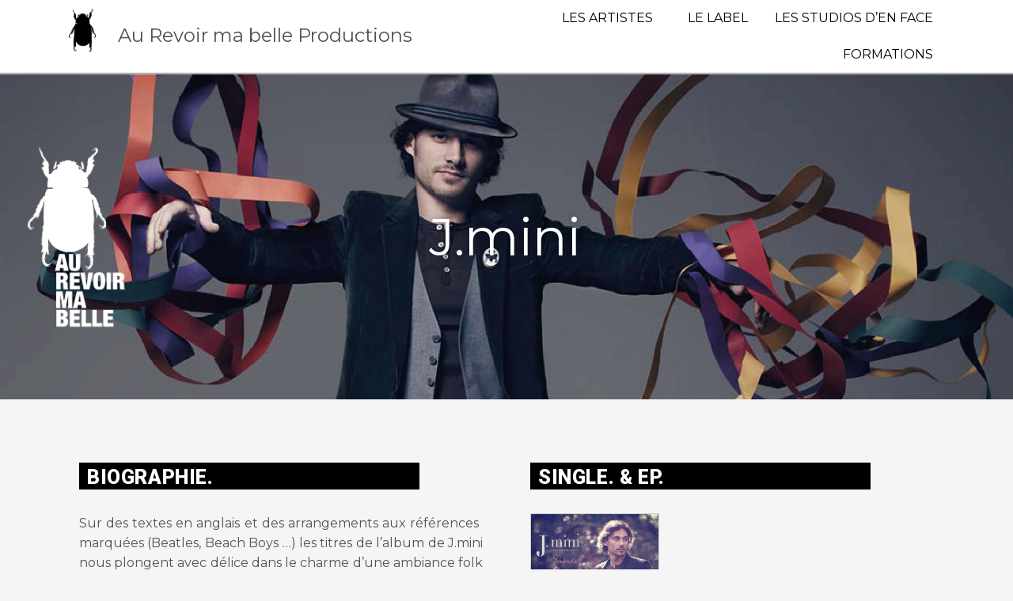

--- FILE ---
content_type: text/css
request_url: https://www.aurevoirmabelle.com/wp-content/uploads/elementor/css/post-209.css?ver=1674400738
body_size: 1072
content:
.elementor-209 .elementor-element.elementor-element-6193c52c:not(.elementor-motion-effects-element-type-background), .elementor-209 .elementor-element.elementor-element-6193c52c > .elementor-motion-effects-container > .elementor-motion-effects-layer{background-image:url("https://www.aurevoirmabelle.com/wp-content/uploads/2022/02/bandeau-sans-logo-jmini.png");background-position:center center;background-repeat:no-repeat;background-size:cover;}.elementor-209 .elementor-element.elementor-element-6193c52c{transition:background 0.3s, border 0.3s, border-radius 0.3s, box-shadow 0.3s;margin-top:0px;margin-bottom:0px;}.elementor-209 .elementor-element.elementor-element-6193c52c > .elementor-background-overlay{transition:background 0.3s, border-radius 0.3s, opacity 0.3s;}.elementor-bc-flex-widget .elementor-209 .elementor-element.elementor-element-5fd4a932.elementor-column .elementor-widget-wrap{align-items:center;}.elementor-209 .elementor-element.elementor-element-5fd4a932.elementor-column.elementor-element[data-element_type="column"] > .elementor-widget-wrap.elementor-element-populated{align-content:center;align-items:center;}.elementor-209 .elementor-element.elementor-element-1705aa01 img{width:75%;}.elementor-209 .elementor-element.elementor-element-1db8ad3d > .elementor-element-populated{transition:background 0.3s, border 0.3s, border-radius 0.3s, box-shadow 0.3s;padding:160px 0px 160px 0px;}.elementor-209 .elementor-element.elementor-element-1db8ad3d > .elementor-element-populated > .elementor-background-overlay{transition:background 0.3s, border-radius 0.3s, opacity 0.3s;}.elementor-209 .elementor-element.elementor-element-23f6985d{text-align:center;}.elementor-209 .elementor-element.elementor-element-23f6985d .elementor-heading-title{color:var( --e-global-color-astglobalcolor3 );font-size:65px;text-shadow:0px 0px 10px rgba(0,0,0,0.3);}.elementor-209 .elementor-element.elementor-element-6865266c{margin-top:30px;margin-bottom:0px;}.elementor-209 .elementor-element.elementor-element-716e0a76{text-align:justify;}.elementor-209 .elementor-element.elementor-element-4692e29a .elementor-repeater-item-53f14c5.elementor-social-icon{background-color:#FFFFFF;}.elementor-209 .elementor-element.elementor-element-4692e29a .elementor-repeater-item-53f14c5.elementor-social-icon i{color:#161616;}.elementor-209 .elementor-element.elementor-element-4692e29a .elementor-repeater-item-53f14c5.elementor-social-icon svg{fill:#161616;}.elementor-209 .elementor-element.elementor-element-4692e29a .elementor-repeater-item-154f2c1.elementor-social-icon{background-color:#FFFFFF;}.elementor-209 .elementor-element.elementor-element-4692e29a .elementor-repeater-item-154f2c1.elementor-social-icon i{color:#49BB58;}.elementor-209 .elementor-element.elementor-element-4692e29a .elementor-repeater-item-154f2c1.elementor-social-icon svg{fill:#49BB58;}.elementor-209 .elementor-element.elementor-element-4692e29a .elementor-repeater-item-edd20e4.elementor-social-icon{background-color:#FFFFFF;}.elementor-209 .elementor-element.elementor-element-4692e29a .elementor-repeater-item-edd20e4.elementor-social-icon i{color:#716D6D;}.elementor-209 .elementor-element.elementor-element-4692e29a .elementor-repeater-item-edd20e4.elementor-social-icon svg{fill:#716D6D;}.elementor-209 .elementor-element.elementor-element-4692e29a .elementor-repeater-item-ffda963.elementor-social-icon{background-color:#FFFFFF;}.elementor-209 .elementor-element.elementor-element-4692e29a .elementor-repeater-item-ffda963.elementor-social-icon i{color:#CE2828;}.elementor-209 .elementor-element.elementor-element-4692e29a .elementor-repeater-item-ffda963.elementor-social-icon svg{fill:#CE2828;}.elementor-209 .elementor-element.elementor-element-4692e29a{--grid-template-columns:repeat(0, auto);--icon-size:25px;}.elementor-209 .elementor-element.elementor-element-4692e29a .elementor-widget-container{text-align:left;}.elementor-209 .elementor-element.elementor-element-4692e29a > .elementor-widget-container{padding:0px 0px 30px 0px;}.elementor-209 .elementor-element.elementor-element-5354e09f{--image-border-color:#CFCECE;--image-border-width:1px;--image-transition-duration:800ms;--overlay-transition-duration:800ms;--content-text-align:center;--content-padding:20px;--content-transition-duration:800ms;--content-transition-delay:800ms;}.elementor-209 .elementor-element.elementor-element-5354e09f .e-gallery-item:hover .elementor-gallery-item__overlay{background-color:rgba(0,0,0,0.5);}.elementor-209 .elementor-element.elementor-element-49f81969 .gallery-item .gallery-caption{text-align:center;font-family:"Roboto", Sans-serif;font-size:10px;font-weight:500;}.elementor-209 .elementor-element.elementor-element-49f81969 > .elementor-widget-container{margin:0px 0px -25px 0px;}.elementor-209 .elementor-element.elementor-element-77f8c1df{--image-border-color:#CFCECE;--image-border-width:1px;--image-transition-duration:800ms;--overlay-transition-duration:800ms;--content-text-align:center;--content-padding:20px;--content-transition-duration:800ms;--content-transition-delay:800ms;}.elementor-209 .elementor-element.elementor-element-77f8c1df .e-gallery-item:hover .elementor-gallery-item__overlay{background-color:rgba(0,0,0,0.5);}.elementor-209 .elementor-element.elementor-element-ec80972{text-align:left;}:root{--page-title-display:none;}@media(min-width:768px){.elementor-209 .elementor-element.elementor-element-5fd4a932{width:15%;}.elementor-209 .elementor-element.elementor-element-1db8ad3d{width:69.664%;}.elementor-209 .elementor-element.elementor-element-1961be6c{width:15%;}}@media(max-width:1024px) and (min-width:768px){.elementor-209 .elementor-element.elementor-element-f1ed1d2{width:100%;}.elementor-209 .elementor-element.elementor-element-6449e4fb{width:100%;}}@media(max-width:1024px){.elementor-209 .elementor-element.elementor-element-1db8ad3d > .elementor-element-populated{padding:100px 0px 100px 0px;}}@media(max-width:767px){.elementor-209 .elementor-element.elementor-element-5fd4a932{width:15%;}.elementor-209 .elementor-element.elementor-element-1db8ad3d{width:70%;}.elementor-209 .elementor-element.elementor-element-1db8ad3d > .elementor-element-populated{padding:50px 0px 50px 0px;}.elementor-209 .elementor-element.elementor-element-23f6985d .elementor-heading-title{font-size:33px;}.elementor-209 .elementor-element.elementor-element-1961be6c{width:15%;}.elementor-209 .elementor-element.elementor-element-6865266c{margin-top:30px;margin-bottom:0px;}.elementor-209 .elementor-element.elementor-element-f1ed1d2 > .elementor-element-populated{padding:0px 0px 0px 0px;}.elementor-209 .elementor-element.elementor-element-4692e29a .elementor-widget-container{text-align:center;}.elementor-209 .elementor-element.elementor-element-6449e4fb > .elementor-element-populated{padding:0px 0px 0px 0px;}.elementor-209 .elementor-element.elementor-element-49f81969 > .elementor-widget-container{padding:0px 0px 0px 0px;}.elementor-209 .elementor-element.elementor-element-ec80972{text-align:center;}}

--- FILE ---
content_type: text/css
request_url: https://www.aurevoirmabelle.com/wp-content/uploads/elementor/css/post-2475.css?ver=1694267914
body_size: 882
content:
.elementor-2475 .elementor-element.elementor-element-67812894:not(.elementor-motion-effects-element-type-background), .elementor-2475 .elementor-element.elementor-element-67812894 > .elementor-motion-effects-container > .elementor-motion-effects-layer{background-color:var( --e-global-color-astglobalcolor3 );}.elementor-2475 .elementor-element.elementor-element-67812894{border-style:solid;border-width:0px 0px 1px 0px;border-color:var( --e-global-color-text );transition:background 0.3s, border 0.3s, border-radius 0.3s, box-shadow 0.3s;margin-top:-8px;margin-bottom:0px;padding:0px 0px 0px 0px;}.elementor-2475 .elementor-element.elementor-element-67812894 > .elementor-background-overlay{transition:background 0.3s, border-radius 0.3s, opacity 0.3s;}.elementor-2475 .elementor-element.elementor-element-5aa2d5d > .elementor-element-populated{transition:background 0.3s, border 0.3s, border-radius 0.3s, box-shadow 0.3s;margin:0px 0px 0px 0px;--e-column-margin-right:0px;--e-column-margin-left:0px;padding:0px 0px 0px 0px;}.elementor-2475 .elementor-element.elementor-element-5aa2d5d > .elementor-element-populated > .elementor-background-overlay{transition:background 0.3s, border-radius 0.3s, opacity 0.3s;}.elementor-2475 .elementor-element.elementor-element-6e56717 img{width:53%;}.elementor-bc-flex-widget .elementor-2475 .elementor-element.elementor-element-6c952e25.elementor-column .elementor-widget-wrap{align-items:center;}.elementor-2475 .elementor-element.elementor-element-6c952e25.elementor-column.elementor-element[data-element_type="column"] > .elementor-widget-wrap.elementor-element-populated{align-content:center;align-items:center;}.elementor-2475 .elementor-element.elementor-element-27bb24ef .elementor-heading-title{font-size:24px;}.elementor-bc-flex-widget .elementor-2475 .elementor-element.elementor-element-5b89b294.elementor-column .elementor-widget-wrap{align-items:center;}.elementor-2475 .elementor-element.elementor-element-5b89b294.elementor-column.elementor-element[data-element_type="column"] > .elementor-widget-wrap.elementor-element-populated{align-content:center;align-items:center;}.elementor-2475 .elementor-element.elementor-element-5b89b294.elementor-column > .elementor-widget-wrap{justify-content:flex-end;}.elementor-2475 .elementor-element.elementor-element-5b89b294 > .elementor-element-populated{margin:-20px 0px -20px 0px;--e-column-margin-right:0px;--e-column-margin-left:0px;}.elementor-2475 .elementor-element.elementor-element-11c4fad1 .elementor-menu-toggle{margin-right:auto;background-color:var( --e-global-color-astglobalcolor3 );}.elementor-2475 .elementor-element.elementor-element-11c4fad1 .elementor-nav-menu .elementor-item{text-decoration:none;}.elementor-2475 .elementor-element.elementor-element-11c4fad1 .elementor-nav-menu--main .elementor-item{color:var( --e-global-color-astglobalcolor0 );fill:var( --e-global-color-astglobalcolor0 );padding-left:17px;padding-right:17px;}.elementor-2475 .elementor-element.elementor-element-11c4fad1 .elementor-nav-menu--main .elementor-item:hover,
					.elementor-2475 .elementor-element.elementor-element-11c4fad1 .elementor-nav-menu--main .elementor-item.elementor-item-active,
					.elementor-2475 .elementor-element.elementor-element-11c4fad1 .elementor-nav-menu--main .elementor-item.highlighted,
					.elementor-2475 .elementor-element.elementor-element-11c4fad1 .elementor-nav-menu--main .elementor-item:focus{color:var( --e-global-color-astglobalcolor5 );fill:var( --e-global-color-astglobalcolor5 );}.elementor-2475 .elementor-element.elementor-element-11c4fad1 .elementor-nav-menu--main .elementor-item.elementor-item-active{color:var( --e-global-color-astglobalcolor5 );}.elementor-2475 .elementor-element.elementor-element-11c4fad1 .elementor-nav-menu--dropdown a, .elementor-2475 .elementor-element.elementor-element-11c4fad1 .elementor-menu-toggle{color:var( --e-global-color-astglobalcolor0 );}.elementor-2475 .elementor-element.elementor-element-11c4fad1 .elementor-nav-menu--dropdown a:hover,
					.elementor-2475 .elementor-element.elementor-element-11c4fad1 .elementor-nav-menu--dropdown a.elementor-item-active,
					.elementor-2475 .elementor-element.elementor-element-11c4fad1 .elementor-nav-menu--dropdown a.highlighted,
					.elementor-2475 .elementor-element.elementor-element-11c4fad1 .elementor-menu-toggle:hover{color:var( --e-global-color-astglobalcolor5 );}.elementor-2475 .elementor-element.elementor-element-11c4fad1 .elementor-nav-menu--dropdown a:hover,
					.elementor-2475 .elementor-element.elementor-element-11c4fad1 .elementor-nav-menu--dropdown a.elementor-item-active,
					.elementor-2475 .elementor-element.elementor-element-11c4fad1 .elementor-nav-menu--dropdown a.highlighted{background-color:var( --e-global-color-astglobalcolor3 );}.elementor-2475 .elementor-element.elementor-element-11c4fad1 .elementor-nav-menu--dropdown .elementor-item, .elementor-2475 .elementor-element.elementor-element-11c4fad1 .elementor-nav-menu--dropdown  .elementor-sub-item{font-size:15px;text-decoration:none;}.elementor-2475 .elementor-element.elementor-element-11c4fad1 .elementor-nav-menu--dropdown a{padding-top:9px;padding-bottom:9px;}@media(max-width:1024px){.elementor-bc-flex-widget .elementor-2475 .elementor-element.elementor-element-5aa2d5d.elementor-column .elementor-widget-wrap{align-items:center;}.elementor-2475 .elementor-element.elementor-element-5aa2d5d.elementor-column.elementor-element[data-element_type="column"] > .elementor-widget-wrap.elementor-element-populated{align-content:center;align-items:center;}.elementor-2475 .elementor-element.elementor-element-27bb24ef .elementor-heading-title{font-size:18px;}.elementor-2475 .elementor-element.elementor-element-11c4fad1 .elementor-nav-menu .elementor-item{font-size:14px;}.elementor-2475 .elementor-element.elementor-element-11c4fad1 .elementor-nav-menu--main .elementor-item{padding-left:12px;padding-right:12px;}}@media(min-width:768px){.elementor-2475 .elementor-element.elementor-element-5aa2d5d{width:6.01%;}.elementor-2475 .elementor-element.elementor-element-6c952e25{width:35.063%;}.elementor-2475 .elementor-element.elementor-element-5b89b294{width:58.593%;}}@media(max-width:1024px) and (min-width:768px){.elementor-2475 .elementor-element.elementor-element-5aa2d5d{width:8%;}.elementor-2475 .elementor-element.elementor-element-6c952e25{width:37%;}.elementor-2475 .elementor-element.elementor-element-5b89b294{width:55%;}}@media(max-width:767px){.elementor-2475 .elementor-element.elementor-element-67812894{padding:12px 0px 0px 0px;}.elementor-2475 .elementor-element.elementor-element-549a1ac9 > .elementor-element-populated{margin:0px 0px 0px 0px;--e-column-margin-right:0px;--e-column-margin-left:0px;padding:2px 2px 2px 2px;}.elementor-2475 .elementor-element.elementor-element-75f19c0f{margin-top:-8px;margin-bottom:0px;}.elementor-2475 .elementor-element.elementor-element-5aa2d5d{width:20%;}.elementor-2475 .elementor-element.elementor-element-6e56717{text-align:center;}.elementor-2475 .elementor-element.elementor-element-6e56717 img{width:50%;}.elementor-2475 .elementor-element.elementor-element-6c952e25{width:60%;}.elementor-2475 .elementor-element.elementor-element-27bb24ef{text-align:center;}.elementor-2475 .elementor-element.elementor-element-5b89b294{width:20%;}.elementor-2475 .elementor-element.elementor-element-5b89b294 > .elementor-element-populated{margin:-9px 0px -10px 0px;--e-column-margin-right:0px;--e-column-margin-left:0px;}.elementor-2475 .elementor-element.elementor-element-11c4fad1{--nav-menu-icon-size:29px;}}

--- FILE ---
content_type: text/css
request_url: https://www.aurevoirmabelle.com/wp-content/uploads/elementor/css/post-2579.css?ver=1674208284
body_size: 1310
content:
.elementor-2579 .elementor-element.elementor-element-1cee514d:not(.elementor-motion-effects-element-type-background), .elementor-2579 .elementor-element.elementor-element-1cee514d > .elementor-motion-effects-container > .elementor-motion-effects-layer{background-color:var( --e-global-color-astglobalcolor1 );}.elementor-2579 .elementor-element.elementor-element-1cee514d{transition:background 0.3s, border 0.3s, border-radius 0.3s, box-shadow 0.3s;margin-top:50px;margin-bottom:0px;padding:35px 0px 35px 0px;}.elementor-2579 .elementor-element.elementor-element-1cee514d > .elementor-background-overlay{transition:background 0.3s, border-radius 0.3s, opacity 0.3s;}.elementor-bc-flex-widget .elementor-2579 .elementor-element.elementor-element-47a20ead.elementor-column .elementor-widget-wrap{align-items:center;}.elementor-2579 .elementor-element.elementor-element-47a20ead.elementor-column.elementor-element[data-element_type="column"] > .elementor-widget-wrap.elementor-element-populated{align-content:center;align-items:center;}.elementor-2579 .elementor-element.elementor-element-47a20ead > .elementor-element-populated{border-style:solid;border-width:0px 1px 0px 0px;border-color:var( --e-global-color-astglobalcolor3 );transition:background 0.3s, border 0.3s, border-radius 0.3s, box-shadow 0.3s;margin:0px 20px 0px 0px;--e-column-margin-right:20px;--e-column-margin-left:0px;padding:0px 20px 0px 0px;}.elementor-2579 .elementor-element.elementor-element-47a20ead > .elementor-element-populated > .elementor-background-overlay{transition:background 0.3s, border-radius 0.3s, opacity 0.3s;}.elementor-2579 .elementor-element.elementor-element-d1e5e1e img{width:61%;}.elementor-2579 .elementor-element.elementor-element-3cd2148 > .elementor-widget-wrap > .elementor-widget:not(.elementor-widget__width-auto):not(.elementor-widget__width-initial):not(:last-child):not(.elementor-absolute){margin-bottom:0px;}.elementor-2579 .elementor-element.elementor-element-1e262644{color:rgba(255,255,255,0.65);font-size:13px;font-weight:300;}.elementor-2579 .elementor-element.elementor-element-14a31b80{--grid-template-columns:repeat(0, auto);--icon-size:15px;--grid-column-gap:9px;--grid-row-gap:0px;}.elementor-2579 .elementor-element.elementor-element-14a31b80 .elementor-widget-container{text-align:left;}.elementor-2579 .elementor-element.elementor-element-14a31b80 .elementor-social-icon{background-color:rgba(255,255,255,0.21);--icon-padding:0.6em;}.elementor-2579 .elementor-element.elementor-element-14a31b80 .elementor-social-icon i{color:#ffffff;}.elementor-2579 .elementor-element.elementor-element-14a31b80 .elementor-social-icon svg{fill:#ffffff;}.elementor-2579 .elementor-element.elementor-element-14a31b80 .elementor-social-icon:hover{background-color:#ffffff;}.elementor-2579 .elementor-element.elementor-element-14a31b80 .elementor-social-icon:hover i{color:#001c38;}.elementor-2579 .elementor-element.elementor-element-14a31b80 .elementor-social-icon:hover svg{fill:#001c38;}.elementor-2579 .elementor-element.elementor-element-14a31b80 > .elementor-widget-container{padding:0px 0px 0px 0px;}.elementor-bc-flex-widget .elementor-2579 .elementor-element.elementor-element-3d680afe.elementor-column .elementor-widget-wrap{align-items:flex-start;}.elementor-2579 .elementor-element.elementor-element-3d680afe.elementor-column.elementor-element[data-element_type="column"] > .elementor-widget-wrap.elementor-element-populated{align-content:flex-start;align-items:flex-start;}.elementor-2579 .elementor-element.elementor-element-3d680afe > .elementor-widget-wrap > .elementor-widget:not(.elementor-widget__width-auto):not(.elementor-widget__width-initial):not(:last-child):not(.elementor-absolute){margin-bottom:0px;}.elementor-2579 .elementor-element.elementor-element-13980b1d{text-align:left;}.elementor-2579 .elementor-element.elementor-element-13980b1d .elementor-heading-title{color:#ffffff;}.elementor-2579 .elementor-element.elementor-element-1c209fc1 .elementor-icon-list-items:not(.elementor-inline-items) .elementor-icon-list-item:not(:last-child){padding-bottom:calc(5px/2);}.elementor-2579 .elementor-element.elementor-element-1c209fc1 .elementor-icon-list-items:not(.elementor-inline-items) .elementor-icon-list-item:not(:first-child){margin-top:calc(5px/2);}.elementor-2579 .elementor-element.elementor-element-1c209fc1 .elementor-icon-list-items.elementor-inline-items .elementor-icon-list-item{margin-right:calc(5px/2);margin-left:calc(5px/2);}.elementor-2579 .elementor-element.elementor-element-1c209fc1 .elementor-icon-list-items.elementor-inline-items{margin-right:calc(-5px/2);margin-left:calc(-5px/2);}body.rtl .elementor-2579 .elementor-element.elementor-element-1c209fc1 .elementor-icon-list-items.elementor-inline-items .elementor-icon-list-item:after{left:calc(-5px/2);}body:not(.rtl) .elementor-2579 .elementor-element.elementor-element-1c209fc1 .elementor-icon-list-items.elementor-inline-items .elementor-icon-list-item:after{right:calc(-5px/2);}.elementor-2579 .elementor-element.elementor-element-1c209fc1{--e-icon-list-icon-size:0px;}.elementor-2579 .elementor-element.elementor-element-1c209fc1 .elementor-icon-list-text{color:var( --e-global-color-astglobalcolor3 );padding-left:0px;}.elementor-2579 .elementor-element.elementor-element-1c209fc1 .elementor-icon-list-item > .elementor-icon-list-text, .elementor-2579 .elementor-element.elementor-element-1c209fc1 .elementor-icon-list-item > a{font-size:14px;font-weight:300;}.elementor-2579 .elementor-element.elementor-element-8ec984f .elementor-icon-list-items:not(.elementor-inline-items) .elementor-icon-list-item:not(:last-child){padding-bottom:calc(5px/2);}.elementor-2579 .elementor-element.elementor-element-8ec984f .elementor-icon-list-items:not(.elementor-inline-items) .elementor-icon-list-item:not(:first-child){margin-top:calc(5px/2);}.elementor-2579 .elementor-element.elementor-element-8ec984f .elementor-icon-list-items.elementor-inline-items .elementor-icon-list-item{margin-right:calc(5px/2);margin-left:calc(5px/2);}.elementor-2579 .elementor-element.elementor-element-8ec984f .elementor-icon-list-items.elementor-inline-items{margin-right:calc(-5px/2);margin-left:calc(-5px/2);}body.rtl .elementor-2579 .elementor-element.elementor-element-8ec984f .elementor-icon-list-items.elementor-inline-items .elementor-icon-list-item:after{left:calc(-5px/2);}body:not(.rtl) .elementor-2579 .elementor-element.elementor-element-8ec984f .elementor-icon-list-items.elementor-inline-items .elementor-icon-list-item:after{right:calc(-5px/2);}.elementor-2579 .elementor-element.elementor-element-8ec984f{--e-icon-list-icon-size:0px;}.elementor-2579 .elementor-element.elementor-element-8ec984f .elementor-icon-list-text{color:var( --e-global-color-astglobalcolor3 );padding-left:0px;}.elementor-2579 .elementor-element.elementor-element-8ec984f .elementor-icon-list-item > .elementor-icon-list-text, .elementor-2579 .elementor-element.elementor-element-8ec984f .elementor-icon-list-item > a{font-size:14px;font-weight:300;}.elementor-2579 .elementor-element.elementor-element-422f5cc9 > .elementor-container{min-height:50px;}.elementor-2579 .elementor-element.elementor-element-422f5cc9 > .elementor-container > .elementor-column > .elementor-widget-wrap{align-content:center;align-items:center;}.elementor-2579 .elementor-element.elementor-element-422f5cc9:not(.elementor-motion-effects-element-type-background), .elementor-2579 .elementor-element.elementor-element-422f5cc9 > .elementor-motion-effects-container > .elementor-motion-effects-layer{background-color:var( --e-global-color-astglobalcolor0 );}.elementor-2579 .elementor-element.elementor-element-422f5cc9{border-style:solid;border-width:1px 0px 0px 0px;border-color:rgba(255,255,255,0.19);transition:background 0.3s, border 0.3s, border-radius 0.3s, box-shadow 0.3s;}.elementor-2579 .elementor-element.elementor-element-422f5cc9 > .elementor-background-overlay{transition:background 0.3s, border-radius 0.3s, opacity 0.3s;}.elementor-2579 .elementor-element.elementor-element-6776c8e{color:#ADADAD;font-size:14px;}.elementor-2579 .elementor-element.elementor-element-6776c8e > .elementor-widget-container{margin:0px 0px -20px 0px;}.elementor-2579 .elementor-element.elementor-element-f574bc7{text-align:right;color:#ADADAD;font-size:14px;}.elementor-2579 .elementor-element.elementor-element-f574bc7 > .elementor-widget-container{margin:0px 0px -20px 0px;}@media(max-width:1024px){.elementor-2579 .elementor-element.elementor-element-1cee514d{padding:50px 20px 50px 20px;}.elementor-2579 .elementor-element.elementor-element-47a20ead > .elementor-element-populated{border-width:0px 1px 0px 0px;margin:0% 0% 0% 0%;--e-column-margin-right:0%;--e-column-margin-left:0%;}.elementor-2579 .elementor-element.elementor-element-14a31b80{--icon-size:10px;}.elementor-2579 .elementor-element.elementor-element-3d680afe > .elementor-element-populated{margin:0px 0px 0px 8px;--e-column-margin-right:0px;--e-column-margin-left:8px;}.elementor-2579 .elementor-element.elementor-element-1c209fc1 .elementor-icon-list-item > .elementor-icon-list-text, .elementor-2579 .elementor-element.elementor-element-1c209fc1 .elementor-icon-list-item > a{font-size:13px;}.elementor-2579 .elementor-element.elementor-element-8ec984f .elementor-icon-list-item > .elementor-icon-list-text, .elementor-2579 .elementor-element.elementor-element-8ec984f .elementor-icon-list-item > a{font-size:13px;}.elementor-2579 .elementor-element.elementor-element-422f5cc9{padding:10px 20px 10px 20px;}.elementor-2579 .elementor-element.elementor-element-6776c8e{text-align:center;}.elementor-2579 .elementor-element.elementor-element-f574bc7{text-align:center;}}@media(max-width:767px){.elementor-2579 .elementor-element.elementor-element-1cee514d{padding:35px 20px 35px 20px;}.elementor-2579 .elementor-element.elementor-element-47a20ead > .elementor-element-populated{border-width:0px 0px 0px 0px;margin:0px 0px 50px 0px;--e-column-margin-right:0px;--e-column-margin-left:0px;padding:0px 0px 0px 0px;}.elementor-2579 .elementor-element.elementor-element-7a9c415{width:25%;}.elementor-2579 .elementor-element.elementor-element-3cd2148{width:75%;}.elementor-2579 .elementor-element.elementor-element-1e262644{text-align:left;}.elementor-2579 .elementor-element.elementor-element-14a31b80 .elementor-widget-container{text-align:left;}.elementor-2579 .elementor-element.elementor-element-3d680afe{width:100%;}.elementor-2579 .elementor-element.elementor-element-3d680afe > .elementor-element-populated{padding:0px 0px 0px 0px;}.elementor-2579 .elementor-element.elementor-element-13980b1d{text-align:left;}.elementor-2579 .elementor-element.elementor-element-e70e530{width:50%;}.elementor-2579 .elementor-element.elementor-element-1c209fc1 .elementor-icon-list-item > .elementor-icon-list-text, .elementor-2579 .elementor-element.elementor-element-1c209fc1 .elementor-icon-list-item > a{font-size:13px;}.elementor-2579 .elementor-element.elementor-element-e1e1bec{width:50%;}.elementor-2579 .elementor-element.elementor-element-8ec984f .elementor-icon-list-item > .elementor-icon-list-text, .elementor-2579 .elementor-element.elementor-element-8ec984f .elementor-icon-list-item > a{font-size:13px;}.elementor-2579 .elementor-element.elementor-element-422f5cc9{padding:30px 20px 20px 20px;}.elementor-2579 .elementor-element.elementor-element-4b44081d > .elementor-element-populated{margin:0px 0px 0px 0px;--e-column-margin-right:0px;--e-column-margin-left:0px;padding:0px 0px 0px 0px;}.elementor-2579 .elementor-element.elementor-element-6776c8e{text-align:center;}.elementor-2579 .elementor-element.elementor-element-f574bc7{text-align:center;}}@media(min-width:768px){.elementor-2579 .elementor-element.elementor-element-47a20ead{width:62.368%;}.elementor-2579 .elementor-element.elementor-element-7a9c415{width:29.02%;}.elementor-2579 .elementor-element.elementor-element-3cd2148{width:70.98%;}.elementor-2579 .elementor-element.elementor-element-3d680afe{width:37.588%;}.elementor-2579 .elementor-element.elementor-element-4b44081d{width:60%;}.elementor-2579 .elementor-element.elementor-element-38b091{width:40%;}}@media(max-width:1024px) and (min-width:768px){.elementor-2579 .elementor-element.elementor-element-47a20ead{width:60%;}.elementor-2579 .elementor-element.elementor-element-3d680afe{width:40%;}.elementor-2579 .elementor-element.elementor-element-4b44081d{width:100%;}.elementor-2579 .elementor-element.elementor-element-38b091{width:100%;}}

--- FILE ---
content_type: text/css
request_url: https://www.aurevoirmabelle.com/wp-content/uploads/elementor/css/post-2994.css?ver=1674215626
body_size: 358
content:
.elementor-2994 .elementor-element.elementor-element-4487e11a{margin-top:20px;margin-bottom:10px;padding:0px 80px 0px 0px;}.elementor-2994 .elementor-element.elementor-element-1e7cd296:not(.elementor-motion-effects-element-type-background) > .elementor-widget-wrap, .elementor-2994 .elementor-element.elementor-element-1e7cd296 > .elementor-widget-wrap > .elementor-motion-effects-container > .elementor-motion-effects-layer{background-color:#000000;}.elementor-2994 .elementor-element.elementor-element-1e7cd296 > .elementor-element-populated{transition:background 0.3s, border 0.3s, border-radius 0.3s, box-shadow 0.3s;padding:9px 0px 0px 10px;}.elementor-2994 .elementor-element.elementor-element-1e7cd296 > .elementor-element-populated > .elementor-background-overlay{transition:background 0.3s, border-radius 0.3s, opacity 0.3s;}.elementor-2994 .elementor-element.elementor-element-7dad9ce2{text-align:left;}.elementor-2994 .elementor-element.elementor-element-7dad9ce2 .elementor-heading-title{color:#FFFFFF;font-family:"Roboto", Sans-serif;font-size:25px;font-weight:900;text-transform:uppercase;line-height:0.1em;letter-spacing:0.6px;}@media(max-width:1024px){.elementor-2994 .elementor-element.elementor-element-4487e11a{padding:0px 0px 0px 0px;}.elementor-2994 .elementor-element.elementor-element-1e7cd296 > .elementor-element-populated{padding:4px 0px 0px 10px;}.elementor-2994 .elementor-element.elementor-element-7dad9ce2 .elementor-heading-title{font-size:20px;}}@media(max-width:767px){.elementor-2994 .elementor-element.elementor-element-4487e11a{padding:0px 0px 0px 0px;}.elementor-2994 .elementor-element.elementor-element-7dad9ce2 .elementor-heading-title{font-size:20px;}}

--- FILE ---
content_type: text/css
request_url: https://www.aurevoirmabelle.com/wp-content/uploads/elementor/css/post-3006.css?ver=1674215626
body_size: 359
content:
.elementor-3006 .elementor-element.elementor-element-1b202671{margin-top:20px;margin-bottom:10px;padding:0px 80px 0px 0px;}.elementor-3006 .elementor-element.elementor-element-2988a553:not(.elementor-motion-effects-element-type-background) > .elementor-widget-wrap, .elementor-3006 .elementor-element.elementor-element-2988a553 > .elementor-widget-wrap > .elementor-motion-effects-container > .elementor-motion-effects-layer{background-color:#000000;}.elementor-3006 .elementor-element.elementor-element-2988a553 > .elementor-element-populated{transition:background 0.3s, border 0.3s, border-radius 0.3s, box-shadow 0.3s;padding:9px 0px 0px 10px;}.elementor-3006 .elementor-element.elementor-element-2988a553 > .elementor-element-populated > .elementor-background-overlay{transition:background 0.3s, border-radius 0.3s, opacity 0.3s;}.elementor-3006 .elementor-element.elementor-element-22cdcb66{text-align:left;}.elementor-3006 .elementor-element.elementor-element-22cdcb66 .elementor-heading-title{color:#FFFFFF;font-family:"Roboto", Sans-serif;font-size:25px;font-weight:900;text-transform:uppercase;line-height:0.1em;letter-spacing:0.6px;}@media(max-width:1024px){.elementor-3006 .elementor-element.elementor-element-1b202671{padding:0px 0px 0px 0px;}.elementor-3006 .elementor-element.elementor-element-2988a553 > .elementor-element-populated{padding:4px 0px 0px 10px;}.elementor-3006 .elementor-element.elementor-element-22cdcb66 .elementor-heading-title{font-size:20px;}}@media(max-width:767px){.elementor-3006 .elementor-element.elementor-element-1b202671{padding:0px 0px 0px 0px;}.elementor-3006 .elementor-element.elementor-element-22cdcb66 .elementor-heading-title{font-size:20px;}}

--- FILE ---
content_type: text/css
request_url: https://www.aurevoirmabelle.com/wp-content/uploads/elementor/css/post-3009.css?ver=1674253378
body_size: 360
content:
.elementor-3009 .elementor-element.elementor-element-4afc1768{margin-top:20px;margin-bottom:10px;padding:0px 80px 0px 0px;}.elementor-3009 .elementor-element.elementor-element-217be193:not(.elementor-motion-effects-element-type-background) > .elementor-widget-wrap, .elementor-3009 .elementor-element.elementor-element-217be193 > .elementor-widget-wrap > .elementor-motion-effects-container > .elementor-motion-effects-layer{background-color:#000000;}.elementor-3009 .elementor-element.elementor-element-217be193 > .elementor-element-populated{transition:background 0.3s, border 0.3s, border-radius 0.3s, box-shadow 0.3s;padding:9px 0px 0px 10px;}.elementor-3009 .elementor-element.elementor-element-217be193 > .elementor-element-populated > .elementor-background-overlay{transition:background 0.3s, border-radius 0.3s, opacity 0.3s;}.elementor-3009 .elementor-element.elementor-element-513de1b9{text-align:left;}.elementor-3009 .elementor-element.elementor-element-513de1b9 .elementor-heading-title{color:#FFFFFF;font-family:"Roboto", Sans-serif;font-size:25px;font-weight:900;text-transform:uppercase;line-height:0.1em;letter-spacing:0.6px;}@media(max-width:1024px){.elementor-3009 .elementor-element.elementor-element-4afc1768{padding:0px 0px 0px 0px;}.elementor-3009 .elementor-element.elementor-element-217be193 > .elementor-element-populated{padding:4px 0px 0px 10px;}.elementor-3009 .elementor-element.elementor-element-513de1b9 .elementor-heading-title{font-size:20px;}}@media(max-width:767px){.elementor-3009 .elementor-element.elementor-element-4afc1768{padding:0px 0px 0px 0px;}.elementor-3009 .elementor-element.elementor-element-513de1b9 .elementor-heading-title{font-size:20px;}}

--- FILE ---
content_type: text/css
request_url: https://www.aurevoirmabelle.com/wp-content/uploads/elementor/css/post-3012.css?ver=1674253378
body_size: 360
content:
.elementor-3012 .elementor-element.elementor-element-4a0ceb7b{margin-top:20px;margin-bottom:10px;padding:0px 80px 0px 0px;}.elementor-3012 .elementor-element.elementor-element-23875926:not(.elementor-motion-effects-element-type-background) > .elementor-widget-wrap, .elementor-3012 .elementor-element.elementor-element-23875926 > .elementor-widget-wrap > .elementor-motion-effects-container > .elementor-motion-effects-layer{background-color:#000000;}.elementor-3012 .elementor-element.elementor-element-23875926 > .elementor-element-populated{transition:background 0.3s, border 0.3s, border-radius 0.3s, box-shadow 0.3s;padding:9px 0px 0px 10px;}.elementor-3012 .elementor-element.elementor-element-23875926 > .elementor-element-populated > .elementor-background-overlay{transition:background 0.3s, border-radius 0.3s, opacity 0.3s;}.elementor-3012 .elementor-element.elementor-element-147d8ec7{text-align:left;}.elementor-3012 .elementor-element.elementor-element-147d8ec7 .elementor-heading-title{color:#FFFFFF;font-family:"Roboto", Sans-serif;font-size:25px;font-weight:900;text-transform:uppercase;line-height:0.1em;letter-spacing:0.6px;}@media(max-width:1024px){.elementor-3012 .elementor-element.elementor-element-4a0ceb7b{padding:0px 0px 0px 0px;}.elementor-3012 .elementor-element.elementor-element-23875926 > .elementor-element-populated{padding:4px 0px 0px 10px;}.elementor-3012 .elementor-element.elementor-element-147d8ec7 .elementor-heading-title{font-size:20px;}}@media(max-width:767px){.elementor-3012 .elementor-element.elementor-element-4a0ceb7b{padding:0px 0px 0px 0px;}.elementor-3012 .elementor-element.elementor-element-147d8ec7 .elementor-heading-title{font-size:20px;}}

--- FILE ---
content_type: text/css
request_url: https://www.aurevoirmabelle.com/wp-content/uploads/elementor/css/post-3068.css?ver=1674253378
body_size: 358
content:
.elementor-3068 .elementor-element.elementor-element-315a7ad5{margin-top:20px;margin-bottom:10px;padding:0px 80px 0px 0px;}.elementor-3068 .elementor-element.elementor-element-9225456:not(.elementor-motion-effects-element-type-background) > .elementor-widget-wrap, .elementor-3068 .elementor-element.elementor-element-9225456 > .elementor-widget-wrap > .elementor-motion-effects-container > .elementor-motion-effects-layer{background-color:#000000;}.elementor-3068 .elementor-element.elementor-element-9225456 > .elementor-element-populated{transition:background 0.3s, border 0.3s, border-radius 0.3s, box-shadow 0.3s;padding:9px 0px 0px 10px;}.elementor-3068 .elementor-element.elementor-element-9225456 > .elementor-element-populated > .elementor-background-overlay{transition:background 0.3s, border-radius 0.3s, opacity 0.3s;}.elementor-3068 .elementor-element.elementor-element-fe86773{text-align:left;}.elementor-3068 .elementor-element.elementor-element-fe86773 .elementor-heading-title{color:#FFFFFF;font-family:"Roboto", Sans-serif;font-size:25px;font-weight:900;text-transform:uppercase;line-height:0.1em;letter-spacing:0.6px;}@media(max-width:1024px){.elementor-3068 .elementor-element.elementor-element-315a7ad5{padding:0px 0px 0px 0px;}.elementor-3068 .elementor-element.elementor-element-9225456 > .elementor-element-populated{padding:4px 0px 0px 10px;}.elementor-3068 .elementor-element.elementor-element-fe86773 .elementor-heading-title{font-size:20px;}}@media(max-width:767px){.elementor-3068 .elementor-element.elementor-element-315a7ad5{padding:0px 0px 0px 0px;}.elementor-3068 .elementor-element.elementor-element-fe86773 .elementor-heading-title{font-size:20px;}}